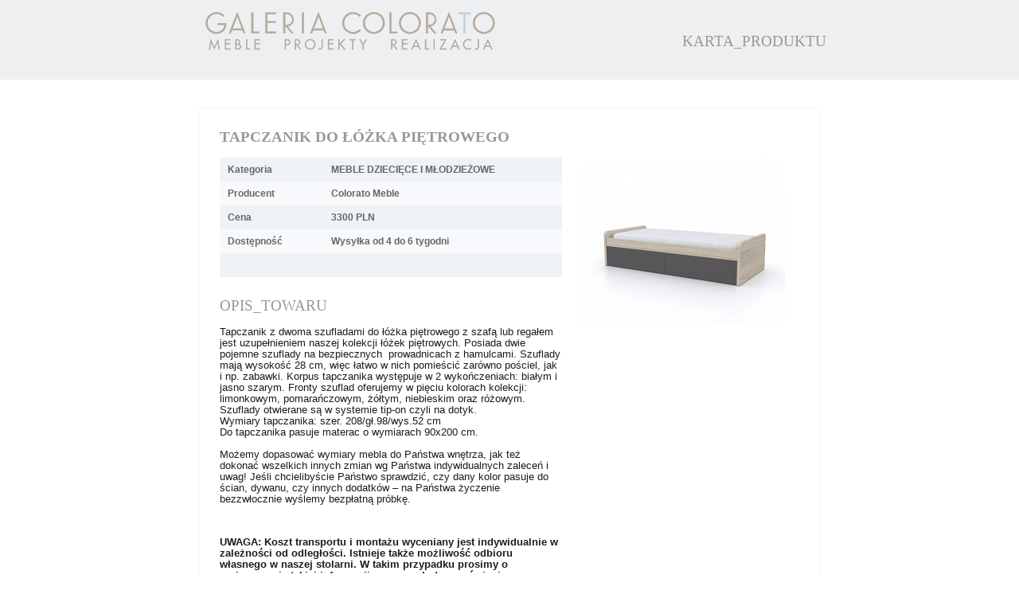

--- FILE ---
content_type: text/html
request_url: http://colorato.pl/tapczanik-do-lozka-pietrowego/karta-produktu
body_size: 5520
content:
<!DOCTYPE html PUBLIC "-//W3C//DTD XHTML 1.0 Strict//EN" "http://www.w3.org/TR/xhtml1/DTD/xhtml1-strict.dtd">
<html xmlns="http://www.w3.org/1999/xhtml" xml:lang="pl" lang="pl">
<head>
  <meta http-equiv="content-type" content="text/html; charset=utf-8"/>
  <title>TAPCZANIK DO Ł&Oacute;ŻKA PIĘTROWEGO</title>
  <base href="http://colorato.pl/"/>
  <link media="all" rel="stylesheet" type="text/css" href="layout/frontend/all.css"/>
</head>
<body class="product-card">
  <div class="header">
    <div class="wrapper">
      <a href="http://colorato.pl/pl" class="logo">
        <img src="layout/frontend/img/logo.jpg" alt=""/>
      </a>
      <p>Karta_produktu</p>
    </div>
  </div>
  <div class="wrapper">
    <div class="body">
      <h1>TAPCZANIK DO Ł&Oacute;ŻKA PIĘTROWEGO</h1>
      <div class="content">
        <table class="product-data">
          <tr class="odd">
            <th>
              Kategoria            </th>
            <td>
              MEBLE DZIECIĘCE I MŁODZIEŻOWE
            </td>
          </tr>
          <tr class="even">
            <th>
              Producent            </th>
            <td>
              Colorato Meble
            </td>
          </tr>
          <tr class="odd">
            <th>
              Cena            </th>
            <td>
              3300 PLN             </td>
          </tr>
          <tr class="even">
            <th>
              Dostępność            </th>
            <td>
              Wysyłka od 4 do 6 tygodni
            </td>
          </tr>
          <tr class="odd">
            <th>
              &nbsp;
            </th>
            <td>
            </td>
          </tr>
        </table>
        <p class="headline">Opis_towaru</p>
        <div class="ed">
          <p style="margin-bottom: 0cm; background: transparent; border: none; padding: 0cm; line-height: 0.35cm;"><span style="font-size: 10pt;"><span style="color: #1c1c1c;"><span style="font-family: Arial, sans-serif;"><span>Tapczanik
z dwoma szufladami do ł&oacute;żka piętrowego z szafą lub regałem
jest uzupełnieniem naszej kolekcji ł&oacute;żek piętrowych. Posiada
dwie pojemne szuflady na bezpiecznych &nbsp;prowadnicach z hamulcami.
Szuflady mają wysokość 28 cm, więc łatwo w nich pomieścić
zar&oacute;wno pościel, jak i np. zabawki. Korpus tapczanika występuje w
2 wykończeniach: białym i jasno szarym. </span></span></span><span style="color: #1c1c1c;"><span style="font-family: Arial, sans-serif;"><span>Fronty
szuflad oferujemy</span></span></span><span style="color: #1c1c1c;"><span style="font-family: Arial, sans-serif;"><span><span style="background-image: initial; background-position: initial; background-size: initial; background-repeat: initial; background-attachment: initial; background-origin: initial; background-clip: initial;"> w pięciu kolorach kolekcji: limonkowym, pomarańczowym, ż&oacute;łtym,
niebieskim oraz r&oacute;żowym. Szuflady otwierane są w systemie tip-on czyli na dotyk.</span></span></span></span></span></p>
<p style="margin-bottom: 0cm; background: transparent; border: none; padding: 0cm; line-height: 0.35cm;"><span style="color: #1c1c1c;"><span style="font-family: Arial, sans-serif;"><span style="font-size: 10pt;">Wymiary
tapczanika: szer. 208/gł.98/wys.52 cm</span></span></span></p>
<p style="margin-bottom: 0cm; background: transparent; border: none; padding: 0cm; line-height: 0.35cm;" align="LEFT"><span style="color: #1c1c1c;"><span style="font-family: Arial, sans-serif;"><span style="font-size: 10pt;">Do
tapczanika pasuje materac o wymiarach 90x200 cm.</span></span></span></p>
<p style="margin-bottom: 0cm; background: transparent; border: none; padding: 0cm; line-height: 0.35cm;" align="LEFT"><span style="font-size: 10pt;"><br /> </span></p>
<p style="margin-bottom: 0cm; background: transparent; border: none; padding: 0cm; line-height: 0.35cm;" align="LEFT"><strong><span style="color: #1c1c1c;"><span style="font-family: Arial, sans-serif;"><span style="font-size: 10pt;"><span style="font-weight: normal;">Możemy
dopasować wymiary mebla do Państwa wnętrza, jak też dokonać
wszelkich innych zmian wg Państwa indywidualnych zaleceń i uwag!
Jeśli chcielibyście Państwo sprawdzić, czy dany kolor pasuje do
ścian, dywanu, czy innych dodatk&oacute;w &ndash; na Państwa życzenie
bezzwłocznie wyślemy bezpłatną pr&oacute;bkę.</span></span></span></span></strong></p>
<p style="margin-bottom: 0cm; background: transparent; border: none; padding: 0cm; line-height: 0.35cm;" align="LEFT"><span style="font-size: 10pt;"><br /> </span></p>
<p>&nbsp;</p>
<p style="margin-bottom: 0cm; background: transparent; border: none; padding: 0cm; line-height: 0.35cm;" align="LEFT"><strong><span style="color: #1c1c1c;"><span style="font-family: Arial, sans-serif;"><span style="font-size: 10pt;">UWAGA:
Koszt transportu i montażu wyceniany jest indywidualnie w zależności
od odległości. Istnieje także możliwość odbioru własnego w
naszej stolarni. W takim przypadku prosimy o umieszczenie takiej
informacji w uwagach do zam&oacute;wienia.</span></span></span></strong></p>
        </div>
      </div>
      <div class="img">
        <img src="http://colorato.pl/files/galleries/id2/9/8/id1205/5_tapczan01_grey_graphite_grey6x4.png" alt="" />      </div>
      <div class="clear"></div>
    </div>
  </div>
  <script type="text/javascript">
    window.onload = window.print();
  </script>
</body>
</html>

--- FILE ---
content_type: text/css
request_url: http://colorato.pl/layout/frontend/all.css
body_size: 30736
content:
@import "reset.css";
@import "editor.css";

body
{
	background: url('img/bg.jpg') repeat-x left top #fff;
	font-family: Arial,Helvetica,sans-serif;
	font-size: 9pt;
	color: #666;
}

h1,
.headline
{
	color: #9eabb3;
	font-family: "Trebuchet MS",Georgia,"Times New Roman";
	font-weight: bold;
	font-size: 14pt;
	text-transform: uppercase;
	padding: 20px 0 15px 0;
	border-bottom: 1px solid #d8d8d8;
	display: block;
	line-height: normal;
}

.tight
{
	letter-spacing: -0.5px;
}

h1 a,
.headline a
{
	color: #9eabb3;
}

.headline-wrap
{
	height: 49px;
	line-height: 49px;
	border-top: 1px solid #fff;
	border-bottom: 1px solid #fff;
	padding: 0 20px;
	margin-bottom: 20px;
}

.headline-wrap h1,
.headline-wrap .headline
{
	padding: 0;
	border-bottom: 0 none;
	font-weight: normal;
	font-size: 22pt;
}

input,
textarea,
select
{
	font-family: Arial,Helvetica,sans-serif;
  font-size: 8pt;
}

.wrapper
{
	width: 980px;
	margin: 0 auto;
}

.clear
{
	clear: both;
}

a
{
	text-decoration: none;
}

a:hover
{
	text-decoration: underline;
}

.indent
{
	padding: 0 11px;
}

.submit,
.submit-box input
{
	border: 0 none !important;
	padding: 0 !important;
	cursor: pointer;
}

.button
{
	background: url('img/button-bg.jpg') repeat-x left top;
	line-height: 21px;
	padding: 0 9px;
	border-top: 1px solid #b8bbc0;
	border-left: 1px solid #8e9397;
	color: #fff;
}

html .hollow-button
{
	background: url('img/hollow-btn-bg.jpg') repeat-x left top;
	border-top: 1px solid #d1d8e0;
  border-left: 1px solid #bac3cc;
}

.button:hover
{
	text-decoration: none;
}

/* header */

.header
{
	height: 85px;
	padding: 15px 10px 0 25px;
}

.header .lang-menu
{
	text-align: right;
	height: 10px;
}

.header .lang-menu a
{
	color: #404d55;
	text-transform: uppercase;
	margin-left: 10px;
	font-size: 10pt;
}

.header .logo
{
	float: left;
}

.user-box
{
	float: right;
	width: 241px;
	padding-top: 15px;
}

.user-box input
{
	float: left;
	padding: 2px 5px;
	width: 88px;
	height: 15px;
	border: 1px solid #fff;
	background: #eeeff1;
	color: #414b55;
	margin-right: 10px;
	margin-bottom: 12px;
}

.user-box .submit
{
	margin-right: 0;
	background: url('img/submit-btn.jpg') no-repeat left top;
	width: 21px;
	height: 21px;
}

.user-box p
{
	text-align: right;
	text-transform: lowercase;
	margin-bottom: 3px;
}

.user-box p *
{
	color: #abb2b8;
}

.user-box p span
{
	margin: 10px;
}

.user-box .button
{
	float: right;
}

/* header end */

/* menu */

.menu
{
	height: 40px;
	background: url('img/menu-bg.jpg') repeat-x left top;
	padding-left: 27px;
}

.menu ul
{
	background: url('img/menu-separator.jpg') left top no-repeat;
	padding-left: 1px;
}

.menu li
{
	float: left;
	background: url('img/menu-separator.jpg') right top no-repeat;
	padding-right: 1px;
}

.menu a
{
	height: 40px;
	line-height: 40px;
	color: #fff;
	padding: 0 12px;
	float: left;
	font-size: 10pt;
}

.menu a:hover,
.menu a.current
{
	background: url('img/menu-hover.jpg') repeat-x left top;
	text-decoration: none;
}

/* menu end */

/* lower header */

.lower-header
{
	background: #f4f5f7;
	padding: 12px 10px 0 10px;
	height: 48px;
}

/* search box */

.search-box
{
	float: left;
	width: 199px;
}

.search-box input
{
	float: left;
	height: 15px;
	padding: 2px 6px;
	width: 156px;
	background: #fff;
	border: 1px solid #e4e5e7;
	color: #3e4c55;
	margin-right: 8px;
}

.search-box .submit
{
	height: 21px;
	width: 21px;
	margin-right: 0;
	background: url('img/submit-btn.jpg') no-repeat left top;
}

.search-box p
{
	clear: both;
	padding-top: 8px;
	padding-left: 3px;
}

.search-box a
{
	color: #9ba4a9;
	text-transform: lowercase;
}

/* search box end */

/* basket box */

.basket-box
{
	float: right;
	width: 363px;
	line-height: 22px;
	padding-top: 10px;
}

.basket-box *
{
	float: right;
}

.basket-box p
{
	margin-right: 15px;
}

.basket-box .headline
{
	padding: 0;
	border-bottom: 0 none;
}

/* basket box end */

/* lower header end */

/* left sidebar */

#left
{
	float: left;
	padding: 0 29px 0 9px;
	width: 201px;
}

/* categories */

#category-box
{
	margin-bottom: 20px;
}

#category-box a
{
	color: #666;
	display: block;
	padding: 7px 15px;
	line-height: 15px;
	border-bottom: 1px solid #d8d8d8;
}

#category-box a:hover
{
	background-color: #e7eef4;
	text-decoration: none;
	color: #666;
}

#category-box .current
{
	background-color: #666;
	color: #fff;
}

#category-box ul ul a
{
	padding-left: 25px;
	background-image: url('img/bullet.gif');
	background-repeat: no-repeat;
	background-position: 15px 13px;
}

#category-box ul ul a
{
	background-color: #c4d4e3;
}

.wrapper-category
{
  padding-bottom:20px;
  text-align: justify;
}

/* categories end */

/* newsletter box */

#newsletter-box
{
	border: 1px solid #cacfd3;
	padding: 14px 10px 0 9px;
	height: 64px;
	background: url('img/newsletter-box-bg.jpg') repeat-x left top;
}

#newsletter-box .headline
{
	border-bottom: 0 none;
	padding-top: 0;
}

#newsletter-box div input
{
	float: left;
	padding: 2px 7px;
	width: 132px;
	margin-right: 9px;
	border: 1px solid #e2e6e7;
	color: #6f7c84;
}

#newsletter-box div .submit
{
	width: 21px;
	height: 21px;
	background: url('img/submit-btn.jpg') no-repeat left top;
	margin-right: 0;
}

/* newsletter box end */

/* left sidebar end */

/* main */

#main
{
	float: left;
	margin-right: 39px;
	width: 470px;
	padding-top: 20px;
}

#main-content
{
	float: left;
	width: 741px;
}

#main-content h1,
#main-content .headline
{
	color: #666;
}

/* main end */

/* right sidebar */

#right
{
	float: left;
	width: 232px;
}

/* comparer & clipboard box */

#right .TabbedPanelsTabGroup
{
	height: 39px;
}

#right .TabbedPanelsTab
{
	padding: 0 4px;
	height: 39px;
	line-height: 39px;
	font-size: 12pt;
}

#right .TabbedPanelsContentGroup
{
	padding: 10px;
	background: #e7eef4;
}

#right .TabbedPanels
{
	margin-bottom: 30px;
}

#right .TabbedPanelsContent div
{
	padding-top: 10px;
	height: 22px;
}

#right .TabbedPanelsContentGroup .button
{
	display: block;
	width: 110px;
	margin: 0 auto;
	text-align: center;
}

/* comparer & clipboard box end */

/* novelties box */

.box-list li
{
	clear: both;
	padding: 5px 3px 5px 11px;
	clear: both;
	border-bottom: 1px solid #cdd2d6;
	height: 68px;
	overflow: hidden;
}

.box-list .odd
{
	background: #e7eef4;
}

.box-list .content
{
	float: left;
	padding: 15px 10px 0 0;
	width: 118px;
}

.box-list .img
{
	float: left;
	width: 90px;
}

.box-list h3
{
	height: 36px;
	overflow: hidden;
	font-weight: normal;
}

.box-list h3 a
{
	color: #666;
}

.box-list p
{
	font-weight: bold;
}

/* novelties box end */

/* right sidebar end */

/* footer */

#footer
{
	position: relative;
	top: 25px;
	clear: both;
	padding-bottom: 20px;
}

#footer *
{
	color: #a3acb3;
}

#footer p
{
	float: right;
}

#footer span
{
	margin: 0 5px;
}

#footer img
{
	vertical-align: middle;
}

/* footer end */

/* notices & errors */

.notice,
.notices,
.errors
{
	padding: 0 9px;
	margin-bottom: 20px;
	clear: both;
}

.notices li,
.errors li,
.notice
{
	padding: 6px 0 6px 47px;
	background-repeat: no-repeat;
	background-position: left 6px;
	line-height: 32px;
}

.notice,
.notices
{
	background: #e6f6c5;
}

.notice
{
	text-align: center;
	font-size: 11pt;
}

.errors
{
	background: #f57d7f;
	color: #fff;
}

.notices li
{
	background-image: url('img/notice-icon.jpg');
}

.errors li
{
  background-image: url('img/error-icon.jpg');
}

/* notices & errors end */

/* product list */

.plain-list li
{
	float: left;
	width: 230px;
	margin-right: 10px;
	height: 267px;
	padding-bottom: 25px;
}

.wide .plain-list li
{
	margin-right: 20px;
	height: 245px;
}

.plain-list .third,
.plain-list .second
{
	margin-right: 0 !important;
}

.plain-list h3
{
	background: #e7eef4;
}

.plain-list h3 a
{
	display: block;
	line-height: 40px;
	height: 40px;
	overflow: hidden;
	color: #666;
	padding: 0 10px;
	font-size: 10pt;
}

.plain-list .img
{
	height: 172px;
	overflow: hidden;
	margin-bottom: 10px;
}

.plain-list .button
{
	float: right;
}

.plain-list p
{
	line-height: 22px;
	font-size: 10pt;
}

.plain-list p span
{
  color: #9a9a9a;
  font-weight: bold;
  text-decoration: line-through;
}

/* product list end */

/* home */

.TabbedPanels .more
{
	clear: both;
	border-top: 1px solid #dfdfdf;
	padding-top: 31px;
	height: 22px;
}

.more .button
{
	float: right;
}

/* home end */

/* news */

/* groups */

.news-groups
{
	background: #ecedef;
	padding: 30px 0;
	clear: both;
}

.news-groups .TabbedPanelsTabGroup 
{
  height: 31px;
  border-bottom: 0 none;
}

.news-groups .TabbedPanelsTab 
{
  padding: 0 13px;
  font-size: 11pt;
  font-family: Arial,Helvetica,sans-serif;
  color: #a1aab3;
  height: 31px;
  line-height: 31px;
  text-transform: none;
}

.news-groups .TabbedPanelsTabHover, 
.news-groups .TabbedPanelsTabSelected 
{
  background-color: #fff;
}

.news-groups .TabbedPanelsContentGroup li
{
	float: left;
	width: 460px;
}

.news-groups .even
{
	margin-left: 60px;
}

.news-groups h4
{
	line-height: 20px;
	margin-bottom: 15px;
}

.news-groups h4 a
{
	font-size: 10pt;
	color: #666;
}

.news-groups small
{
	color: #fff;
	background: #6f6f6f;
	padding: 3px 7px;
	margin-left: 5px;
}

.news-groups .odd
{
	clear: both;
}

/* groups end */

/* list */

.news-list li
{
	padding-bottom: 15px;
	border-bottom: 1px solid #d2d2d2;
	margin-bottom: 30px;
}

.news-list .more
{
	text-align: right;
	border-top: 0 none !important;
	padding-top: 0 !important;
	height: auto !important;
}

.news-list .more a
{
	background: #8e9ba4;
	color: #fff;
	padding: 5px 15px;
}

.news-list h2,
.news-list li > p
{
  font-size: 12pt;
  margin-bottom: 12px;
  font-weight: bold;
}

.news-list h2 a,
.news-list li > p a
{
	color: #666;
}


/* list end */

/* details */

.news-details #main h1
{
	text-transform: none;
	font-size: 12pt;
	margin-bottom: 12px;
	padding: 0;
	border-bottom: 0 none;
}

.date
{
	background: #c4d4e1;
	color: #fff;
	width: 74px;
	height: 22px;
	line-height: 22px;
	margin-bottom: 12px;
	text-align: center;
}

.news-details .button
{
	float: right;
}

/* details end */

/* news end */

/* contact */

.contact #main .headline
{
	padding-top: 0;
	font-weight: normal;
	font-family: Arial,Helvetica,sans-serif;
	font-size: 13pt;
	margin-bottom: 15px;
}

.map
{
	border: 1px solid #d2d2d2;
	padding: 10px;
}

/* contact end */

/* simple form */

.simple-form
{
	margin-bottom: 30px;
}

.simple-form li
{
	clear: both;
	padding-top: 15px;
}

.simple-form label
{
	float: left;
	width: 60px;
	padding-right: 12px;
	line-height: 20px;
}

.simple-form .checkbox label
{
	width: 150px !important;
}

.simple-form label a
{
	color: #9EABB3;
}

.simple-form .checkbox input
{
	width: auto;
	height: auto;
}

.simple-form input,
.simple-form textarea,
.simple-form select
{
	border: 1px solid #ccc;
	float: left;
}

.simple-form input,
.simple-form textarea
{
	padding: 2px 5px;
}

.simple-form input
{
	height: 14px;
	width: 201px;
}

.simple-form textarea
{
	width: 383px;
	height: 134px;
}

.simple-form select
{
	width: 213px;
	height: 20px;
	padding: 2px;
}

.simple-form .file input
{
	padding: auto;
	height: auto;
}

.simple-form .submit-box
{
	height: 22px;
}

.simple-form .submit-box input
{
	background: url('img/button-bg.jpg') repeat-x left top;
  border-top: 1px solid #b8bbc0;
  border-left: 1px solid #8e9397;
  color: #fff;
  height: 21px;
  width: 60px;
  float: right;
  margin-left: 20px;
}

.simple-form .submit-box .button
{
	margin-left: 20px;
	float: right;
}

.simple-form .submit-box p
{
	float: right;
	line-height: 22px;
}

/* simple form end */

/* bread crumbs */

.bread-crumbs
{
  font-family: "Trebuchet MS",Georgia,"Times New Roman";
  font-weight: bold;
  font-size: 13pt;
  text-transform: uppercase;
  padding: 20px 0 16px 0;
  border-bottom: 1px solid #d8d8d8;
  color: #9eabb3;
}

.bread-crumbs a
{
	color: #9eabb3;
}

.bread-crumbs h1
{
	display: inline;
	font-size: 13pt !important;
	border-bottom: 0 none;
	padding: 0;
}

.bread-crumbs .inner
{
  width:600px;
}

/* bread crumbs end */

/* product lists */

#main .top-control-box
{
	margin-top: -20px;
}

.suggested #main .top-control-box
{
  margin-top: 0;
}

.top-control-box,
.paginator
{
	padding: 14px 14px 10px 10px;
	height: 18px;
	line-height: 18px;
  clear: both;
}

.paginator
{
	background: #e7eef4;
	text-align: right;
	margin-bottom: 15px;
}

.paginator a
{
  font-size: 10pt;
  color: #666;
  margin: 0 1px;
}

.paginator a,
.paginator strong
{
  padding: 2px 5px;
}

.paginator strong
{
  background: #666;
  color: #fff;
  font-weight: normal;
}

.paginator .nav
{
  background: #c4d4e3;
  color: #fff;
}

.top-control-box span,
.paginator span
{
	margin: 0 5px;
}

.top-control-box select,
.paginator select
{
	padding: 2px 2px 2px 5px;
	background: #fff;
	border: 1px solid #efefef;
	margin-left: 10px;
	height: 18px;
}

.paginator label,
.paginator select
{
	float: left;
}

.plain-list .hollow-button
{
	float: left;
	margin-right: 4px;
}

.plain-list li
{
}

.plain-list .button
{
	width: 72px;
	padding: 0;
	text-align: center;
}

/* product lists end */

/* product details */

.product-details #main
{
	padding-top: 30px;
}

.product-details #main .TabbedPanelsTabGroup
{
	background: #e6edf3;
	height: 40px;
	border-bottom: 0 none;
}

.product-details #main .TabbedPanelsTab
{
	height: 40px;
	line-height: 40px;
	color: #666;
	font-family: Arial,Helvetica,sans-serif;
	font-size: 9pt;
	font-weight: normal;
	text-transform: none;
	padding: 0 10px; 
}

.product-details #main .TabbedPanelsTabSelected,
.product-details #main .TabbedPanelsTabHover
{
	color: #fff;
	background: #8d9aa3;
}

.image-box
{
	float: left;
	width: 237px;
	padding-right: 15px;
}

.news-list .image-box,
.news-groups .image-box,
.news-details .image-box
{
  padding-right: 10px;
  padding-bottom:5px;
  width:auto;
}

.facebook-url
{
  float:right;
  clear:both;
  margin-top:5px;
}

.fb_iframe_widget
{
  float:right;
  position:relative;
  top:-40px;
}

.home .fb_iframe_widget
{
  margin:0;
  margin-right:25px;
  position:static;
}

.mainpage .fb_iframe_widget
{
  top:25px;
}

.product-data
{
	float: left;
	width: 218px;
}

.image-box,
.product-data
{
	padding-bottom: 25px;
}

.title
{
	text-transform: uppercase;
	font-weight: bold;
	font-size: 14pt;
	margin-bottom: 20px;
	padding-top: 4px;
	line-height: normal;
}

.product-data h2,
.product-data div
{
	font-weight: bold;
	text-align: right;
	margin-bottom: 15px;
}

.product-data h2 span,
.product-data div span
{
	float: left;
	color: #a1a8b0;
	font-weight: normal;
}

.product-data a
{
	color: #666;
}

.product-data em
{
	color: #9b9b9b;
	font-style: normal;
	text-decoration: line-through;
}

.main-photo
{
	margin-bottom: 12px;
}

.thumbs li
{
	float: left;
	width: 75px;
	height: 59px;
	margin: 0 1px 10px 0;
}

.thumbs .last
{
	margin-right: 0 !important;
}

.thumbs li img
{
	padding: 2px;
}

.thumbs li .current img
{
	padding: 0;
	border: 2px solid #b1bbc7;
}

.product-data .actions
{
	padding-top: 40px;
}

.product-data .actions a
{
	float: left;
	margin-left: 3px;
	font-weight: normal;
	color: #fff;
	text-transform: none;
}

.product-details #main .headline
{
	color: #909aa3;
	border-bottom: 0 none;
	border-top: 1px solid #dfdfdf;
	padding-top: 18px;
	clear: both;
	font-weight: normal;
}

.basket-form
{
	line-height: 31px;
	height: 31px;
	clear: both;
	border-top: 1px solid #dfdfdf;
	padding: 20px 0;
	color: #8d949a;
}

.basket-form *
{
	float: right;
	margin-left: 12px;
}

.basket-form .submit
{
	color: #fff;
	font-weight: bold;
	font-size: 10pt;
	height: 30px;
	width: 93px;
	background: url('img/big-button-bg.jpg') repeat-x left top;
  border-top: 1px solid #b7bbbe !important;
	border-left: 1px solid #8c9093 !important;
	border-bottom: 0 none !important;
	border-right: 0 none !important;
}

.basket-form .quantity
{
	border: 1px solid #cdcdcd;
	padding: 2px 10px;
	height: 14px;
	width: 27px;
	text-align: right;
	position: relative;
	top: 6px;
}

.feature-list
{
	margin-bottom: 30px;
	width: 100%;
}

.feature-list td,
.feature-list th
{
	padding: 8px 12px;
	text-align: left;
}

.feature-list .odd th
{
	background: #eff2f7;
}

.feature-list .even th
{
	background: #f8f9fb;
}

.feature-list .odd td
{
	background: #f4f7fc;
}

.option-list li
{
  float: left;
  width: 126px;
  height: 20px;
  margin-bottom: 25px;
}

.option-list label
{
  float: left;
  width: 85px;
  height: 20px;
  background-position: left top;
  background-repeat: repeat;
  background-color: #fff;
  padding: 0 5px;
  line-height: 20px;
  overflow: hidden;
  color: #fff;
}

.option-list .plain label
{
  width: 83px;
  height: 18px;
  line-height: 18px;
  border: 1px solid #cacaca;
  color: #666;
}

.option-list input
{
  float: left;
  margin-left: 5px;
}

.product-details .action-buttons
{
  border: 0 none !important;
  padding: 0 !important;
}

.product-details .action-buttons a
{
  padding: 0 12px;
}

.product-details .action-buttons a:hover
{
  background: #8d9aa3;
  color: #fff;
  text-decoration: none;
}

#refer-form .simple-form label
{
  width: 120px;
}

#refer-form .simple-form .submit-box
{
  padding-right: 125px;
}

.product-details .top-control-box
{
  margin-top: 0 !important;
  background: #8d9aa3;
  color: #fff;
}

/* ask price form */

.ask-form .headline
{
	margin: 0 !important;
	padding: 0 !important;
	border: 0 !important;
	text-align: center;
	background: #e6edf3;
	line-height: 50px;
	height: 50px;
}

.ask-form .form-content
{
	background: url('img/down-arrow.png') no-repeat center top;
	border-left: 1px solid #e1e1e1;
	border-right: 1px solid #e1e1e1;
	padding: 30px 10px 15px 10px;
}

.ask-form .left
{
	float: left;
	width: 156px;
	padding-right: 10px;
}

.ask-form .right
{
	float: left;
	width: 282px;
}

.ask-form .submit-box
{
	clear: both;
	margin-top: -5px;
	height: 27px;
}

.ask-form label
{
	display: block;
	margin-bottom: 3px;
	font-weight: bold;
}

.ask-form input,
.ask-form textarea
{
	border: 1px solid #e3e3e3;
	margin-bottom: 15px;
	padding: 2px 5px;
}

.ask-form input
{
	height: 14px;
	width: 144px;
}

.ask-form textarea
{
	width: 270px;
	height: 64px;
}

.ask-form .submit-box *
{
	float: right;
	margin-left: 17px;
	line-height: 26px;
}

.ask-form .submit-box input
{
	background: #c4d4e3 url('img/white-arrow.gif') 52px center no-repeat;
	width: 62px;
	height: 26px;
	text-transform: uppercase;
	color: #fff;
	font-family: "Trebuchet MS",Georgia,"Times New Roman";
	font-size: 9pt;
	font-weight: bold;
	padding-right: 10px !important;
}

/* ask price form end */

/* product details end */

/* registration & other user forms*/

.user-form h2.headline
{
	font-weight: normal;
}

.user-form .simple-form label
{
  width: 90px;
}

.order-data .simple-form .submit-box input
{
	width: 100px;
	margin-left: 5px;
}

.order-data .simple-form .submit-box .button
{
	margin-left: 5px;
}

/* registration end */

/* basket */

.basket-list
{
	width: 100%;
	border: 1px solid #d2d2d2;
	margin-top: 29px;
}

.basket-list th,
.basket-list td
{
	vertical-align: middle;
	text-align: center;
}

.basket-list .left
{
	text-align: left;
}

.basket-list th
{
	background: #8d9aa3;
	color: #fff;
	padding: 20px 12px;
	font-weight: normal;
}

.basket-list td
{
	padding: 15px 12px;
}

.basket-list .odd
{
	background: #e7eef4;
}

.basket-list a
{
	text-decoration: underline;
	color: #666;
}

.basket-list input
{
	padding: 2px 3px;
	text-align: center;
	border: 1px solid #ccc;
	width: 40px;
	height: 14px;
}

.basket-list small
{
	font-size: 7pt;
}

.order-confirm .summary
{
	margin-top: 29px;
}

.summary
{
	border-left: 1px solid #ccc;
	border-right: 1px solid #ccc;
}

.summary p,
.summary h2,
.summary div
{
	padding: 12px 8px;
}

.summary p
{
	text-align: right;
	border-bottom: 1px solid #ccc;
}

.summary span
{
	float: left;
}

.summary .sum
{
	color: #fff;
	background: #666;
	border-bottom: 0 none;
}

.summary em
{
	font-style: normal;
}

.summary h2
{
	background: #8d9aa3;
	font-weight: normal;
	color: #fff;
	font-size: 10pt;
}

.action-buttons
{
	height: 50px;
	padding: 0 5px;
	background: #e7eef4;
	border-bottom: 1px solid #ccc;
	border-left: 1px solid #ccc;
	border-right: 1px solid #ccc;
}

.action-buttons input,
.action-buttons a
{
	float: left;
  height: 50px;
  padding: 0 15px;
  font-size: 10pt;
}

.action-buttons a
{
	line-height: 50px;
	color: #666;
}

.action-buttons input
{
	background: #8d9aa3;
	color: #fff;
	border: 0 none;
	cursor: pointer;
}

.action-buttons .back
{
	background: url('img/back-arrow.gif') no-repeat left center;
	float: right;
}

/* basket end */

/* order confirmation */

.checklist li
{
	margin-bottom: 10px;
}

.checklist li *
{
	vertical-align: middle;
}

.checklist input
{
	margin-right: 10px;
}

.delivery-box
{
	height: 55px;
}

#form_deliverers_id
{
	width: 194px;
	height: 18px;
	background: #fff;
	color: #7c6c48;
	border: 1px solid #f3efe4;
	padding: 2px 1px 2px 5px;
	float: left;
	position: relative;
	top: 15px;
}

.update-button
{
	float: left;
	padding-top: 43px;
	background: url('img/update-icon.jpg') no-repeat center top;
	color: #666;
	margin-left: 20px;
}

.summary div div
{
	padding-left: 0;
}

.summary div div label
{
	display: block;
	margin-bottom: 8px;
}

.summary div div textarea
{
	padding: 2px 5px;
	width: 340px;
	height: 80px;
	border: 1px solid #d2d2d2;
}

/* order confirmation end */

/* comparer */

.col-list li
{
	float: left;
	width: 226px;
	margin-bottom: 40px;
}

.col-list .odd
{
	margin-right: 18px;
	clear: both;
}

.col-list .img
{
	height: 169px;
	overflow: hidden;
	margin-bottom: 20px;
}

.col-list h3
{
	text-transform: uppercase;
	font-size: 14pt;
	font-family: "Trebuchet MS",Georgia,"Times New Roman";
	margin-bottom: 15px;
}

.col-list h3 a
{
	color: #666;
}

.col-list p
{
	clear: both;
	padding-top: 10px;
	font-weight: bold;
}

.col-list p span
{
	float: left;
	width: 120px;
	padding-right: 10px;
	color: #8f99a5;
}

.col-list p strong
{
	float: left;
	width: 90px;
}

.col-list h4
{
	clear: both;
	border-top: 1px solid #dfdfdf;
  color: #8b99a4;
  padding-top: 20px;
  position: relative;
  top: 25px;
  font-size: 12pt;
  font-family: "Trebuchet MS",Georgia,"Times New Roman";
  margin-bottom: 35px;
  text-transform: uppercase;
}

.col-list table
{
	width: 100%;
	margin-bottom: 15px;
}

.col-list table .odd
{
	background: #e7eef4;
}

.col-list th,
.col-list td
{
	padding: 12px 10px;
	vertical-align: top;
	font-weight: bold;
}

.col-list th
{
	text-align: left;
}

.col-list td
{
	text-align: right;
}

.col-list .button
{
	float: left;
}

/* comparer end */

/* order list */

.orders .top-control-box
{
	margin-top: 29px;
	background: #8d9aa3;
	color: #fff; 
}

.orders .top-control-box select
{
	color: #fff;
	background: #8e9ba4;
	border: 1px solid #c4d1da;
}

.orders .paginator
{
	background: #666;
	color: #fff;
	margin-bottom: 0;
}

.orders .paginator select
{
	border: 1px solid #cacaca;
}

.orders #main-content select
{
	padding: 0;
}

.list-orders
{
	border-left: 1px solid #d0d4d7;
	border-right: 1px solid #d0d4d7;
	width: 100%;
}

.list-orders th,
.list-orders td
{
	padding: 18px 15px;
	text-align: left;
	vertical-align: middle;
}

.list-orders th
{
	background: #e6edf3;
	font-weight: normal;
}

.list-orders a
{
	color: #9EABB3;
}

/* order list end */

/* order details */

.summary h2 span
{
	float: right;
}

.back .button
{
	margin-top: 20px;
	float: right;
}

/* order details end */

/* product card */

.product-card
{
	background: #fff;
}

.product-card .header
{
	background: url('img/bg.jpg') repeat-x left top #fff;
	margin-bottom: 35px;
}

.product-card .wrapper
{
	width: 780px;
}

.product-card .header p
{
	float: right;
	padding-top: 30px;
	font-family: "Trebuchet MS",Georgia,"Times New Roman";
	font-size: 14pt;
	color: #989898;
	text-transform: uppercase;
}

.product-card .body
{
	border: 1px solid #f6f6f6;
	padding: 25px;
}

.product-card h1,
.product-card .headline
{
	color: #989898;
	border-bottom: 0 none;
	padding-top: 0;
}

.product-card .headline
{
	font-weight: normal;
}

.product-card .content
{
	float: left;
	width: 430px;
	padding-right: 20px;
}

.product-card .img
{
	float: left;
	width: 278px;
}

.product-card .product-data
{
	width: 100%;
	margin-bottom: 25px;
	float: none;
}

.product-card .product-data .odd
{
	background: #eff2f7;
}

.product-card .product-data .even
{
  background: #f8f9fb;
}

.product-card .product-data th,
.product-card .product-data td
{
	vertical-align: top;
}

.product-card .product-data th
{
	width: 120px;
	text-align: left;
	padding: 8px 10px;
}

.product-card .product-data td
{
	font-weight: bold;
	padding: 8px 0;
}

.product-card .product-data span
{
	text-decoration: line-through;
	color: #989898;
}

/* product card end */

/* site */

.page-content
{
	padding-top: 20px;
}

.site #footer
{
	border-top: 1px solid #e3e3e3;
	padding: 15px 10px 20px 10px;
}

.pages
{
  float: right;
  text-transform: uppercase;
}

.pages span
{
  margin-right: 10px;
}

.pages .nav
{
  display: none;
}

.pages,
.pages a
{
  color: #999;
}

.pages a,
.pages strong
{
  padding: 2px 5px;
  margin: 0 1px;
}

.pages strong
{
  background: #c6d6e3;
  color: #fff;
}

.back-box
{
  border-top: 1px solid #e3e3e3;
  height: 21px;
  padding: 10px;
  clear: both;
}

.back-box .button
{
  float: right;
}

/* site end */

/* home page */

.intro
{
	background: #fff;
	padding: 25px;
}

.intro a
{
	float: left;
	padding: 10px 12px;
	width: 286px;
	height: 350px;
	background-position: left top;
	background-repeat: no-repeat;
	font-size: 22pt;
	font-family: "Trebuchet MS",Georgia,"Times New Roman";
	color: #8e98a1;
	text-transform: uppercase;
	line-height: 17pt;
}

.intro a:hover
{
	text-decoration: none;
}

.intro .first
{
	background-image: url('img/home-first.jpg');
}

.intro .second
{
  background-image: url('img/home-second.jpg');
}

.intro .third
{
  background-image: url('img/home-third.jpg');
}

.intro a span
{
	font-size: 18pt;
}

/* home page end */

/* offer */

/* list */

.offer-list
{
	padding: 0 11px;
}

.offer-list li
{
	float: left;
	background-position: left top;
	background-repeat: no-repeat;
	margin: 0 19px 29px 0;
	width: 300px;
  height: 161px;
}

.offer-list .last
{
	.margin-right: 0;
}

.offer-list h2
{
	font-weight: normal;
	font-size: 15pt;
	text-transform: uppercase;
}

.offer-list h2 a
{
	color: #8f989d;
	display: block;
  width: 300px;
  height: 161px;
}

.offer-list h2 a span
{
	color: #6f787d;
	background: #fff;
	opacity: 0.8;
	filter: alpha(opacity: 80);
	padding: 0 12px;
	height: 52px;
	line-height: 52px;
	display: block;
}

/* list end */

/* details */

.offer-details .image-box
{
	width: 390px;
	margin-right: 40px;
}

.offer-details .ask-form
{
	clear: both;
}

.offer-details .ask-form .form-content 
{
	border-left: 0 none;
	border-right: 0 none;
	background: #f5f6f8 url(img/down-arrow.png) no-repeat center top;
}

.offer-details .ask-form .right
{
	width: 203px;
}

.offer-details .ask-form textarea
{
	width: 191px;
}

.offer-content
{
  float: left;
  width: 513px;
}

.offer-details .thumbs li
{
	width: 52px;
	height: 52px;
	margin: 0 15px 14px 0;
}

.offer-details .thumbs .current img
{
	border: 4px solid #cbd8e1;
	padding: 0;
}

.offer-details .thumbs li img
{
	padding: 4px 0;
}

.offer-details #main-img
{
	margin-bottom: 15px;
}

/* details end */

/* offer end */

/* about us */

.about li
{
	float: left;
	width: 288px;
	margin: 0 45px 20px 0;
}

.about .last
{
	margin-right: 0;
}

.about .img
{
	height: 360px;
	overflow: hidden;
}

.about .headline,
.about .ed
{
	padding: 0 5px;
}

.about .headline
{
	margin: 20px 0;
	font-weight: normal;
	border-bottom: 0 none;
}

/* about us end */

/* partners */

.partners li
{
	float: left;
	width: 450px;
	height: 141px;
	margin-bottom: 20px;
	overflow: hidden;
}

.partners .last
{
	margin-left: 58px;
}

.partners .img
{
	float: left;
	border: 1px solid #ebebeb;
	background: #fff;
	width: 199px;
	height: 139px;
	margin-right: 14px;
}

.partners .img div
{
	display: table-cell;
	text-align: center;
	vertical-align: middle;
	height: 139px;
	width: 199px;
}

.partners .content
{
	float: left;
	width: 235px;
	padding-top: 6px;
}

.partners .headline
{
	color: #999;
	font-weight: normal;
	border-bottom: 0 none;
	padding: 0 0 20px 0;
}

/* partners end */

/* portfolio */

html .portfolio-list li
{
	border-bottom: 1px solid #e3e7ea;
	height: 200px;
	line-height: 39px;
}

html .portfolio-list a
{
  padding: 161px 12px 0 12px;
  height: 39px;
  width: 276px;
  background-position: left top;
  background-repeat: no-repeat;
}

html .portfolio-list a:hover
{
	background-color: #8d9aa3;
	color: #fff;
	text-decoration: none;
}

.slide-gallery
{
	width: 721px;
	margin: 0 auto;
}

.slide-gallery .prev,
.slide-gallery .next
{
	margin-top: 156px;
	float: left;
	width: 40px;
}

.slide-gallery .prev
{
	margin-right: 20px;
}

.slide-gallery .next
{
  margin-left: 20px;
}

.slide-gallery .content
{
	width: 601px;
	float: left;
}

.slide-gallery h1
{
	text-transform: none;
	border-bottom: 0 none;
	color: #999;
	font-weight: normal;
}

.slide-gallery #main-img
{
	padding: 3px;
	border: 1px solid #e3e3e3;
	height: 312px;
	margin-bottom: 15px;
}

.slide-gallery #main-img div
{
	display: table-cell;
	width: 593px;
	text-align: center;
	height: 312px;
	vertical-align: middle;
}

.slide-gallery .thumbs li
{
	width: 56px;
	margin: 0 12px 15px 0;
	height: 56px;
}

.slide-gallery .thumbs .last
{
	margin-right: 0;
}

.slide-gallery .thumbs img
{
	padding: 4px;
}

.slide-gallery .thumbs .current img
{
  border: 4px solid #cbd8e1;
}

.slide-gallery .ed
{
	border-top: 1px solid #e3e3e3;
	padding-top: 25px;
	clear: both;
	color: #999;
}

/* portfolio end */

/* item gallery */

.item-gallery .headline
{
  font-weight: normal;
}

.item-gallery li
{
  float: left;
  width: 93px;
  height: 93px;
  margin: 0 1px 5px 0;
}

.item-gallery img
{
  padding: 5px;
}

.item-gallery a:hover img
{
  padding: 0;
  border: 5px solid #aebac8;
}

/* item gallery end */

/* bestsellers box */

.bestsellers-box
{
	padding-top: 30px;
}

.slide-box h3
{
	background: #e7eef4;
	padding: 10px;
}

.slide-box h3 a
{
	color: #666;
}

.slide-box img
{
	margin-bottom: 10px;
}

.slide-box .button
{
  float: right;
}

.slide-box li
{
	padding-bottom: 10px;
}

.sliders
{
	border-top: 1px solid #dedede;
	height: 25px;
}

.sliders div
{
	float: right;
}

.sliders a
{
	float: left;
	width: 20px;
	height: 25px;
	line-height: 25px;
	text-align: center;
	margin-left: 3px;
	color: #989898;
}

.sliders a:hover,
.sliders a.current
{
	color: #fff;
	background: #c3d5e3;
}

/* bestsellers box end */

.alert
{
  float:left;
  position:relative;
  top:-70px;
  left:2px;
  font-size:14pt;
  color:#cc0000;
  font-weight:bold;
  text-transform: uppercase;
}

.zagiel-button
{
  margin-left:20px;
}

.zagiel .simple-form .checkbox label
{
  width:450px !important;
}

.zagiel .simple-form .submit-box input
{
  width:80px;
}

--- FILE ---
content_type: text/css
request_url: http://colorato.pl/layout/frontend/reset.css
body_size: 1026
content:
/* Reset:
 * ___________________________________________________________________________
 */ 

html, body, div, span, applet, object, iframe,
h1, h2, h3, h4, h5, h6, p, blockquote, pre,
a, abbr, acronym, address, big, cite, code,
del, dfn, em, font, img, ins, kbd, q, s, samp,
small, strike, strong, sub, sup, tt, var,
b, u, i, center,
dl, dt, dd, ol, ul, li,
form, fieldset, label, legend,
table, caption, tbody, tfoot, thead, tr, th, td
{
  margin: 0;
  padding: 0;
  border: 0;
  outline: 0;
  font-size: 100%;
  background: transparent;
}

html
{
  font: normal 62.5%/1.4em Arial, "Helvetica Neue", Helvetica, Verdana, sans-serif;
}

ol, ul
{
  list-style: none;
}

blockquote, q
{
  quotes: none;
}

blockquote:before, blockquote:after,
q:before, q:after
{
  content: '';
/*  content: none;*/ /* Opera zglasza blad */
}

ins
{
  text-decoration: underline;
}

del
{
  text-decoration: line-through;
}

table
{
  border-collapse: collapse;
  border-spacing: 0;
}


--- FILE ---
content_type: text/css
request_url: http://colorato.pl/layout/frontend/editor.css
body_size: 427
content:
@charset "utf-8";

html .ed p
{
  margin: 0 0 1.0em/*MB*/;
}

html .ed ol
{
  list-style: decimal outside;
  padding-left: 15px;
}

html .ed ul
{
  list-style: disc outside;
  padding-left: 15px;
}

html .ed ol li,
html .ed ul li
{
  margin: 0 0 1.0em/*MB*/;
}

html .ed h1
{
  font-size: 12pt;
  padding: 3px 0 15px 0;
  border-bottom: 1px solid #c8c8c8;
  margin-bottom: 20px;
  line-height: 13pt;
}
